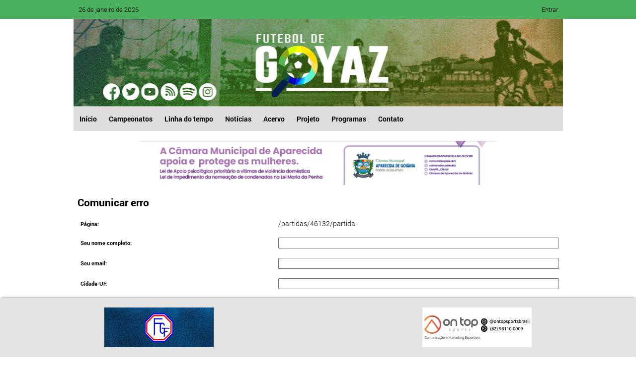

--- FILE ---
content_type: text/html; charset=UTF-8
request_url: https://www.futeboldegoyaz.com.br/comunicar-erro?url=/partidas/46132/partida
body_size: 2844
content:
<!DOCTYPE html>

<html lang="pt-br">
<head>
    <meta charset="utf-8">
    <meta name="viewport" content="width=device-width, initial-scale=1" />
    <title>Comunicar erro - Futebol de Goyaz</title>

    <meta property="og:locale" content="pt_BR">
    <meta property="og:type" content="website">
    <meta property="og:site_name" content="Futebol de Goyaz">
    <meta property="og:url" content="https://www.futeboldegoyaz.com.br">
    <meta property="og:title" content="Futebol de Goyaz">
    

    <meta name="google-site-verification" content="YU1zR1yooWoBPnMHr8TrnkS1n5e6NWhbXD0ejarPOB0" />

    <link rel="shortcut icon" href="https://www.futeboldegoyaz.com.br/img/icon.png" type="image/png" />
    <link rel="alternate" type="application/rss+xml" title="Futebol de Goyaz RSS" href="https://www.futeboldegoyaz.com.br/rss/">

    <link type="text/css" href="https://www.futeboldegoyaz.com.br/css/fonts.css" rel="stylesheet" />
    <!--<link type="text/css" href="https://www.futeboldegoyaz.com.br/css/style-site.css" rel="stylesheet" media="screen,print" />-->
    <link type="text/css" href="/css/responsive.css?id=646cc2aafbd23972fa86aba02fc80060" rel="stylesheet" media="screen,print" />
    <link type="text/css" href="https://www.futeboldegoyaz.com.br/css/navbar.css" rel="stylesheet" media="screen,print" />
    <!--<link type="text/css" href="https://www.futeboldegoyaz.com.br/css/topnav.css" rel="stylesheet" media="screen,print" />-->
    <link rel="stylesheet" href="https://cdnjs.cloudflare.com/ajax/libs/font-awesome/4.7.0/css/font-awesome.min.css">
    
                        
            </head>
<body oncopy="return false" oncut="return false" onpaste="return false">

                
    <div class="auth-bar auth-bar-green">
        <div>
            <div>
                26 de janeiro de 2026
            </div>
            <div>
                <ul>
                                            <li><a href="https://www.futeboldegoyaz.com.br/admin/auth/login">Entrar</a></li>
                                    </ul>
            </div>
        </div>
    </div>

    <form id="logout-form" action="https://www.futeboldegoyaz.com.br/admin/auth/logout" method="POST" style="display:none">
        <input type="hidden" name="_method" value="POST">
        <input type="hidden" name="_token" value="jpojEue9tViY94aJw7NdpM7Af7sULGYBSiXeje9z" autocomplete="off">
    </form>

            <div class="header-fg">
    
        <header class="header header-futebol-de-goyaz">
                            <!--<div class="banners">
                    
                                            <div class="banner" style="margin:20px 6px"><div><a href="http://www.fgf.esp.br/" target="_blank"><img src="/img/cadastros/banners/5ee4ddcb395ad.jpeg" alt="" /></a></div></div>
                    
                                            <div class="banner" style="margin:20px 6px"><div><a href="https://www.instagram.com/agenciaontop/" target="_blank"><img src="/img/cadastros/banners/5edb89fa04524.png" alt="" /></a></div></div>
                                    </div>-->
            
                            <div class="header-link-futebol-de-goyaz">
                    <a href="https://www.futeboldegoyaz.com.br" style="display:flex; width:100%; height:100%"></a>
                </div>

                <div class="header-social">
                    <a href="https://www.facebook.com/futeboldegoyaz" target="_blank" title="Facebook"></a>
                    <a href="https://www.twitter.com/futeboldegoyaz" target="_blank" title="Twitter"></a>
                    <a href="https://www.youtube.com/channel/UC2zKsowIS1Wu8UksJbFZZLw" target="_blank" title="YouTube"></a>
                    <a href="#" title="Spotify"></a>
                    <a href="/rss" target="_blank" title="Feed RSS"></a>
                    <a href="https://www.instagram.com/futeboldegoyaz" target="_blank" title="Instagram"></a>
                </div>
                    </header>
    </div>

    <div class="wrapper">
        <nav class="nav">
            <div class="toggle">
                <i class="fa fa-bars menu" aria-hidden="true"></i>
            </div>

            <ul class="nav-menu" id="myTopnav">
                
                <li><a href="https://www.futeboldegoyaz.com.br" >Início</a></li>
                <li><a href="https://www.futeboldegoyaz.com.br/campeonatos" >Campeonatos</a></li>

                
                
                <li><a href="https://www.futeboldegoyaz.com.br/linha-do-tempo" >Linha do tempo</a></li>

                
                <li><a href="/noticias" >Notícias</a></li>

                                    <li><a href="/acervo" >Acervo</a></li>
                
                <li><a href="/projeto" >Projeto</a></li>

                                    <li><a href="/programas" >Programas</a></li>
                
                <li><a href="/contato" >Contato</a></li>

                                    <li class="nav-social">
                        <div class="social-icons">
                            <a href="https://www.facebook.com/futeboldegoyaz" target="_blank"><i class="fa fa-facebook" aria-hidden="true"></i></a>
                            <a href="https://twitter.com/futeboldegoyaz" target="_blank"><i class="fa fa-twitter" aria-hidden="true"></i></a>
                            <a href="https://www.youtube.com/channel/UC2zKsowIS1Wu8UksJbFZZLw" target="_blank"><i class="fa fa-youtube" aria-hidden="true"></i></a>
                            <a href="/rss" target="_blank"><i class="fa fa-rss" aria-hidden="true"></i></a>
                            <a href="#"><i class="fa fa-spotify" aria-hidden="true"></i></a>
                            <a href="https://www.instagram.com/futeboldegoyaz" target="_blank"><i class="fa fa-instagram" aria-hidden="true"></i></a>
                        </div>
                    </li>
                
                            </ul>
        </nav>

        <section class="content">
                                        
                            <div class="banner-720x90" style="margin:0 auto; margin-bottom:20px">
                    <div><a href="https://www.camaradeaparecida.go.gov.br" target="_blank"><img src="/img/cadastros/banners/64da70da6054f.gif" alt="" /></a></div>
                </div>
            
                <h1 class="font-face">Comunicar erro</h1>
    <br />

    
    <form action="https://www.futeboldegoyaz.com.br/enviar-erro" method="post" id="form">
        <input type="hidden" name="_token" value="jpojEue9tViY94aJw7NdpM7Af7sULGYBSiXeje9z" autocomplete="off">        <div class="white-box">
            <table class="table-form-contato">
                <tr>
                    <td class="label" style="width:220px">Página:</td>
                    <td>
                        /partidas/46132/partida<br />
                        <input type="hidden" name="url" value="/partidas/46132/partida" />
                        <input type="hidden" name="pagina" value="/partidas/46132/partida" />
                    </td>
                </tr>
                <tr>
                    <td colspan="2">&nbsp;</td>
                </tr>
                <tr>
                    <td class="label">Seu nome completo:</td>
                    <td>
                        <input type="text" name="nome" id="nome" style="width:100%" required />
                    </td>
                </tr>
                <tr>
                    <td colspan="2">&nbsp;</td>
                </tr>
                <tr>
                    <td class="label">Seu email:</td>
                    <td>
                        <input type="email" name="email" id="email" style="width:100%" required />
                    </td>
                </tr>
                <tr>
                    <td colspan="2">&nbsp;</td>
                </tr>
                <tr>
                    <td class="label">Cidade-UF:</td>
                    <td>
                        <input type="text" name="cidade" id="cidade" style="width:100%" required />
                    </td>
                </tr>
                <tr>
                    <td colspan="2">&nbsp;</td>
                </tr>
                <tr>
                    <td class="label">Descrição do erro:</td>
                    <td>
                        <textarea name="descricao" id="descricao" rows="15" cols="1" style="width:100%" required></textarea>
                    </td>
                </tr>
                <tr>
                    <td class="label">Digite as letras da imagem:</td>
                    <td>
                        <img src="https://www.futeboldegoyaz.com.br/captcha" style="margin:15px 0 5px 0" />
                        <input type="text" name="captcha" id="captcha" required />
                    </td>
                </tr>
                <tr>
                    <td class="label"></td>
                    <td>
                        <br>
                        <input type="submit" value="Enviar" />
                    </td>
                </tr>
            </table>
        </div>
    </form>
        </section>

        <section class="assinatura">
            <div>
                <a href="http://www.brgomes.com" target="_blank">
                    <img src="https://www.futeboldegoyaz.com.br/images/logo-brgomes.png" alt="Desenvolvido por brgomes.com" title="Desenvolvido por brgomes.com" />
                </a>
            </div>
        </section>

            </div>

            <section class="footer">
                                                <div><a href="http://www.fgf.esp.br/" target="_blank"><img src="/img/cadastros/banners/5ee4ddcb395ad.jpeg" alt="" /></a></div>
                                                                <div><a href="https://www.instagram.com/agenciaontop/" target="_blank"><img src="/img/cadastros/banners/5edb89fa04524.png" alt="" /></a></div>
                                                                                                                                                                                                                                                                                                                                                                                                                                                                                                                            
            <!--<img src="https://www.futeboldegoyaz.com.br/img/logo-goyaz.jpg" alt="" style="float:left" />-->
        </section>
    
    <!--<script type="text/javascript" src="https://www.futeboldegoyaz.com.br/js/less-1.5.0.min.js"></script>-->
    <script type="text/javascript" src="https://www.futeboldegoyaz.com.br/js/jquery-2.0.3.min.js"></script>
    <script type="text/javascript" src="https://www.futeboldegoyaz.com.br/js/bootstrap.min.js"></script>
    <!--<script type="text/javascript" src="https://www.futeboldegoyaz.com.br/js/jquery-1.7.2.min.js"></script>-->
    <script type="text/javascript" src="https://www.futeboldegoyaz.com.br/js/jquery.maskedinput.min.js"></script>
    <script type="text/javascript" src="https://www.futeboldegoyaz.com.br/js/jquery.price_format.1.8.min.js"></script>
    <script type="text/javascript" src="https://www.futeboldegoyaz.com.br/js/jquery.leanModal.min.js"></script>
    <script type="text/javascript" src="/js/library.js?id=96c23f3d7fd06a48c6697ac4b85c5574"></script>
    
            <!-- Global site tag (gtag.js) - Google Analytics -->
        <script async src="https://www.googletagmanager.com/gtag/js?id=UA-1789828-23"></script>
        <script>
          window.dataLayer = window.dataLayer || [];
          function gtag(){dataLayer.push(arguments);}
          gtag('js', new Date());

          gtag('config', 'UA-1789828-23');
        </script>
    
    <script type="text/javascript">
        /*function myFunction() {
            var x = document.getElementById('myTopnav');

            if (x.className == 'topnav') {
                x.className += ' responsive';
            } else {
                x.className = 'topnav';
            }
        }*/

        $(document).ready(function() {
            $('.menu').click(function() {
                $('.nav-menu').toggleClass('visible');
            });
        });
    </script>

                        <!-- Publicidade BET -->
            <!--<script data-cfasync="false" type="text/javascript" id="clever-core">
                (function (document, window) {
                    var a, c = document.createElement("script");

                    c.id = "CleverCoreLoader45039";
                    c.src = "//scripts.cleverwebserver.com/a7308ceb6bfe23ec59af4c75cd8885ce.js";

                    c.async = !0;
                    c.type = "text/javascript";
                    c.setAttribute("data-target", window.name);
                    c.setAttribute("data-callback", "put-your-callback-macro-here");

                    try {
                        a = parent.document.getElementsByTagName("script")[0] || document.getElementsByTagName("script")[0];
                    } catch (e) {
                        a = !1;
                    }

                    a || (a = document.getElementsByTagName("head")[0] || document.getElementsByTagName("body")[0]);
                    a.parentNode.insertBefore(c, a);
                })(document, window);
            </script>-->
            <!-- end advertising -->

            <script data-cfasync="false" type="text/javascript" id="clever-core">
            /* <![CDATA[ */
                (function (document, window) {
                    var a, c = document.createElement("script"), f = window.frameElement;

                    c.id = "CleverCoreLoader95275";
                    c.src = "https://scripts.cleverwebserver.com/f6fdc0eb96eda02dfe3fe8573dbb5467.js";

                    c.async = !0;
                    c.type = "text/javascript";
                    c.setAttribute("data-target", window.name || (f && f.getAttribute("id")));
                    c.setAttribute("data-callback", "put-your-callback-function-here");
                    c.setAttribute("data-callback-url-click", "put-your-click-macro-here");
                    c.setAttribute("data-callback-url-view", "put-your-view-macro-here");

                    try {
                        a = parent.document.getElementsByTagName("script")[0] || document.getElementsByTagName("script")[0];
                    } catch (e) {
                        a = !1;
                    }

                    a || (a = document.getElementsByTagName("head")[0] || document.getElementsByTagName("body")[0]);
                    a.parentNode.insertBefore(c, a);
                })(document, window);
            /* ]]> */
            </script>
            <script defer src="https://static.cloudflareinsights.com/beacon.min.js/vcd15cbe7772f49c399c6a5babf22c1241717689176015" integrity="sha512-ZpsOmlRQV6y907TI0dKBHq9Md29nnaEIPlkf84rnaERnq6zvWvPUqr2ft8M1aS28oN72PdrCzSjY4U6VaAw1EQ==" data-cf-beacon='{"version":"2024.11.0","token":"0cedfb21254846158e1542ff4cb8e2f9","r":1,"server_timing":{"name":{"cfCacheStatus":true,"cfEdge":true,"cfExtPri":true,"cfL4":true,"cfOrigin":true,"cfSpeedBrain":true},"location_startswith":null}}' crossorigin="anonymous"></script>
</body>
</html>


--- FILE ---
content_type: text/css
request_url: https://www.futeboldegoyaz.com.br/css/navbar.css
body_size: -241
content:
.nav-menu {
    background-color: #ddd;
    display: flex;
}

.nav-menu li {
    list-style: none;
}

.nav-menu li:hover {
    background: #ccc;
}

.nav-menu li a {
    display: block;
    color: #000;
    text-decoration: none;
    padding: 15px 12px;
    font-weight: bold;
}

.nav-menu li a.active {
    background-color: #ccc;
}

.nav-menu li.nav-social {
    display: none;
}

.toggle {
    width: 100%;
    padding: 10px 20px;
    background-color: #ddd;
    text-align: right;
    box-sizing: border-box;
    font-size: 20px;
    display: none;
}

.toggle i {
    cursor: pointer;
}

.social-icons {
    padding: 0 5px;
    display: flex;
    flex-direction: row;
    justify-content: space-around;
}

.social-icons a {
    border-radius: 5px;
    text-align: center;
    width: 36px;
}

@media (max-width: 970px) {
    .toggle {
        display: block;
    }

    .nav-menu {
        display: none;
    }

    .nav-menu li {
        display: block;
    }

    .nav-menu li a {
        padding: 8px 10px;
    }

    .nav-menu li a:hover {
        background-color: #ccc;
    }

    .nav-menu li.nav-social {
        display: block;
    }

    .visible {
        display: block;
    }
}
